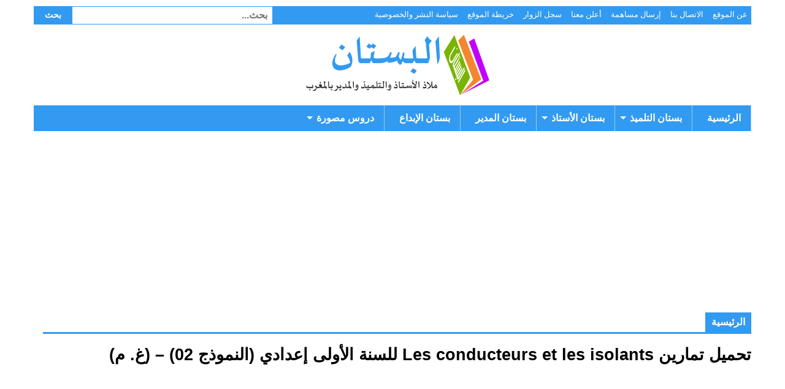

--- FILE ---
content_type: text/html; charset=utf-8
request_url: https://www.google.com/recaptcha/api2/aframe
body_size: 269
content:
<!DOCTYPE HTML><html><head><meta http-equiv="content-type" content="text/html; charset=UTF-8"></head><body><script nonce="OKnDECkQNsOGZkt25Yzs9A">/** Anti-fraud and anti-abuse applications only. See google.com/recaptcha */ try{var clients={'sodar':'https://pagead2.googlesyndication.com/pagead/sodar?'};window.addEventListener("message",function(a){try{if(a.source===window.parent){var b=JSON.parse(a.data);var c=clients[b['id']];if(c){var d=document.createElement('img');d.src=c+b['params']+'&rc='+(localStorage.getItem("rc::a")?sessionStorage.getItem("rc::b"):"");window.document.body.appendChild(d);sessionStorage.setItem("rc::e",parseInt(sessionStorage.getItem("rc::e")||0)+1);localStorage.setItem("rc::h",'1768748767547');}}}catch(b){}});window.parent.postMessage("_grecaptcha_ready", "*");}catch(b){}</script></body></html>